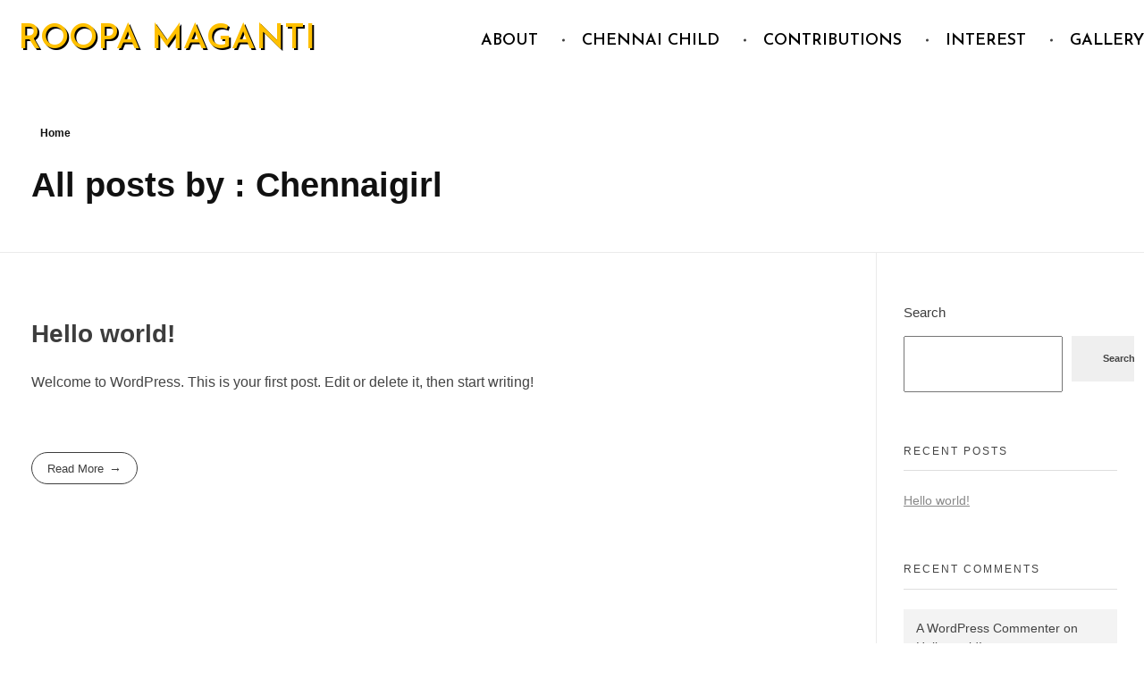

--- FILE ---
content_type: text/css
request_url: https://magantiroopa.com/wp-content/uploads/elementor/css/post-6.css?ver=1767253703
body_size: 269
content:
.elementor-6 .elementor-element.elementor-element-54a26d6 > .elementor-container > .elementor-column > .elementor-widget-wrap{align-content:center;align-items:center;}.elementor-6 .elementor-element.elementor-element-54a26d6 > .elementor-container{max-width:1600px;min-height:50px;}.elementor-6 .elementor-element.elementor-element-54a26d6{margin-top:0px;margin-bottom:0px;padding:20px 0px 20px 0px;}.elementor-6 .elementor-element.elementor-element-99ffd65.elementor-column > .elementor-widget-wrap{justify-content:space-between;}.elementor-6 .elementor-element.elementor-element-99ffd65 > .elementor-element-populated{margin:0px 0px 0px 0px;--e-column-margin-right:0px;--e-column-margin-left:0px;padding:0px 0px 0px 0px;}.elementor-6 .elementor-element.elementor-element-1bdcbb3{width:auto;max-width:auto;align-self:center;}.elementor-6 .elementor-element.elementor-element-1bdcbb3 > .elementor-widget-container{margin:0px 0px 0px 0px;padding:0px 0px 0px 20px;}.elementor-6 .elementor-element.elementor-element-1bdcbb3 .elementor-heading-title{font-family:"Josefin Sans", Sans-serif;font-weight:600;-webkit-text-stroke-width:0px;stroke-width:0px;-webkit-text-stroke-color:#000;stroke:#000;text-shadow:2px 2px 0px #000000;color:#FFC000;}.elementor-6 .elementor-element.elementor-element-d052931{width:auto;max-width:auto;display:block;text-align:right;}.elementor-6 .elementor-element.elementor-element-d052931 .aux-vertical .aux-menu-depth-0 .aux-item-content{display:block;text-align:right;}.elementor-6 .elementor-element.elementor-element-d052931 .aux-menu-depth-0 > .aux-item-content{color:#000000;font-family:"Josefin Sans", Sans-serif;font-size:18px;font-weight:600;text-transform:uppercase;line-height:1.5em;padding:0px 0px 0px 40px;}.elementor-6 .elementor-element.elementor-element-d052931 .aux-menu-depth-0.aux-hover > .aux-item-content {color:#AAAAAA !important;}.elementor-6 .elementor-element.elementor-element-d052931 .aux-menu-depth-0.current-menu-item > a{color:var( --e-global-color-ec6b1f3 );}.elementor-6 .elementor-element.elementor-element-d052931 .aux-fs-menu .aux-master-menu{text-align:left;}@media(max-width:1024px){.elementor-6 .elementor-element.elementor-element-99ffd65.elementor-column > .elementor-widget-wrap{justify-content:center;}.elementor-6 .elementor-element.elementor-element-d052931{width:auto;max-width:auto;}.elementor-6 .elementor-element.elementor-element-d052931 > .elementor-widget-container{margin:55px 0px 0px 0px;}}@media(max-width:767px){.elementor-6 .elementor-element.elementor-element-54a26d6{margin-top:0px;margin-bottom:0px;padding:0px 15px 0px 15px;}.elementor-bc-flex-widget .elementor-6 .elementor-element.elementor-element-99ffd65.elementor-column .elementor-widget-wrap{align-items:center;}.elementor-6 .elementor-element.elementor-element-99ffd65.elementor-column.elementor-element[data-element_type="column"] > .elementor-widget-wrap.elementor-element-populated{align-content:center;align-items:center;}.elementor-6 .elementor-element.elementor-element-99ffd65.elementor-column > .elementor-widget-wrap{justify-content:space-between;}.elementor-6 .elementor-element.elementor-element-1bdcbb3 > .elementor-widget-container{padding:15px 0px 15px 0px;}.elementor-6 .elementor-element.elementor-element-1bdcbb3 .elementor-heading-title{font-size:30px;}.elementor-6 .elementor-element.elementor-element-d052931{width:auto;max-width:auto;display:block;text-align:center;}.elementor-6 .elementor-element.elementor-element-d052931 > .elementor-widget-container{margin:0px 0px 0px 0px;}.elementor-6 .elementor-element.elementor-element-d052931 .aux-vertical .aux-menu-depth-0 .aux-item-content{display:block;text-align:center;}.elementor-6 .elementor-element.elementor-element-d052931 .aux-menu-depth-0 > .aux-item-content{font-size:22px;line-height:4.5em;}.elementor-6 .elementor-element.elementor-element-d052931 .aux-fs-menu .aux-menu-item > .aux-item-content{padding:0px 0px 0px 0px;}.elementor-6 .elementor-element.elementor-element-d052931 .aux-fs-menu .aux-menu-item{margin:0px 0px 0px 0px;}.elementor-6 .elementor-element.elementor-element-d052931 .aux-fs-menu .aux-master-menu{text-align:left;}}

--- FILE ---
content_type: text/css
request_url: https://magantiroopa.com/wp-content/uploads/elementor/css/post-7.css?ver=1767253703
body_size: 265
content:
.elementor-7 .elementor-element.elementor-element-333a101 > .elementor-container > .elementor-column > .elementor-widget-wrap{align-content:center;align-items:center;}.elementor-7 .elementor-element.elementor-element-333a101:not(.elementor-motion-effects-element-type-background), .elementor-7 .elementor-element.elementor-element-333a101 > .elementor-motion-effects-container > .elementor-motion-effects-layer{background-color:var( --e-global-color-ec6b1f3 );}.elementor-7 .elementor-element.elementor-element-333a101{border-style:solid;border-width:1px 0px 0px 0px;border-color:#EAEAEA;transition:background 0.3s, border 0.3s, border-radius 0.3s, box-shadow 0.3s;margin-top:0px;margin-bottom:0px;padding:50px 20px 50px 20px;}.elementor-7 .elementor-element.elementor-element-333a101 > .elementor-background-overlay{transition:background 0.3s, border-radius 0.3s, opacity 0.3s;}.elementor-7 .elementor-element.elementor-element-eabcac0 .elementor-heading-title{font-family:"Josefin Sans", Sans-serif;color:#FFFFFF;}.elementor-bc-flex-widget .elementor-7 .elementor-element.elementor-element-bf22062.elementor-column .elementor-widget-wrap{align-items:center;}.elementor-7 .elementor-element.elementor-element-bf22062.elementor-column.elementor-element[data-element_type="column"] > .elementor-widget-wrap.elementor-element-populated{align-content:center;align-items:center;}.elementor-7 .elementor-element.elementor-element-d098494{text-align:right;}.elementor-7 .elementor-element.elementor-element-d098494 .elementor-heading-title{font-family:"Josefin Sans", Sans-serif;font-size:25px;font-weight:400;color:#FFFFFF;}.elementor-7 .elementor-element.elementor-element-b8600cb{--grid-template-columns:repeat(0, auto);--icon-size:25px;--grid-column-gap:15px;--grid-row-gap:0px;}.elementor-7 .elementor-element.elementor-element-b8600cb .elementor-widget-container{text-align:right;}.elementor-7 .elementor-element.elementor-element-b8600cb .elementor-social-icon{background-color:#FFFFFF;--icon-padding:0.3em;}.elementor-7 .elementor-element.elementor-element-b8600cb .elementor-social-icon i{color:var( --e-global-color-ec6b1f3 );}.elementor-7 .elementor-element.elementor-element-b8600cb .elementor-social-icon svg{fill:var( --e-global-color-ec6b1f3 );}@media(max-width:767px){.elementor-7 .elementor-element.elementor-element-1f2d8af4 > .elementor-element-populated{padding:15px 0px 15px 0px;}.elementor-7 .elementor-element.elementor-element-eabcac0{text-align:center;}.elementor-7 .elementor-element.elementor-element-eabcac0 .elementor-heading-title{font-size:35px;}.elementor-7 .elementor-element.elementor-element-bf22062 > .elementor-element-populated{padding:15px 0px 15px 0px;}.elementor-7 .elementor-element.elementor-element-d098494{text-align:center;}.elementor-7 .elementor-element.elementor-element-b8600cb .elementor-widget-container{text-align:center;}}@media(min-width:768px){.elementor-7 .elementor-element.elementor-element-1f2d8af4{width:34.184%;}.elementor-7 .elementor-element.elementor-element-bf22062{width:65.816%;}}@media(max-width:1024px) and (min-width:768px){.elementor-7 .elementor-element.elementor-element-1f2d8af4{width:96%;}.elementor-7 .elementor-element.elementor-element-bf22062{width:96%;}}